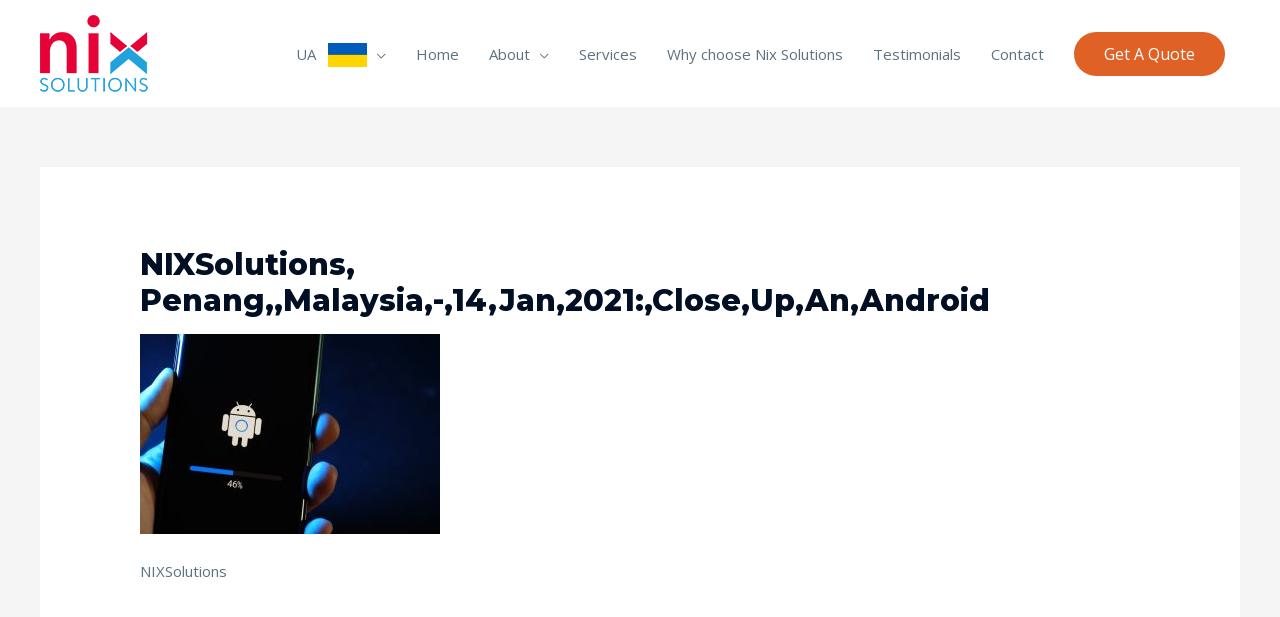

--- FILE ---
content_type: text/html; charset=UTF-8
request_url: https://nixsolutions-android.com/android13betareleased/penangmalaysia-14jan2021closeupanandroid/
body_size: 11299
content:
<!DOCTYPE html>
<html lang="en-US"
	prefix="og: https://ogp.me/ns#" >
<head>
<meta charset="UTF-8">
<meta name="viewport" content="width=device-width, initial-scale=1">
<link rel="profile" href="https://gmpg.org/xfn/11">

<title>NIXSolutions, Penang,,Malaysia,-,14,Jan,2021:,Close,Up,An,Android | NIX Solutions Android</title>

		<!-- All in One SEO 4.1.1.2 -->
		<meta name="description" content="NIXSolutions"/>
		<meta property="og:site_name" content="NIX Solutions Android | NIX Solutions Android Applications Development NIXSolutions Reviews" />
		<meta property="og:type" content="article" />
		<meta property="og:title" content="NIXSolutions, Penang,,Malaysia,-,14,Jan,2021:,Close,Up,An,Android | NIX Solutions Android" />
		<meta property="og:image" content="https://nixsolutions-android.com/wp-content/uploads/2020/02/nix-logo.png" />
		<meta property="og:image:secure_url" content="https://nixsolutions-android.com/wp-content/uploads/2020/02/nix-logo.png" />
		<meta property="article:published_time" content="2022-04-27T15:39:09Z" />
		<meta property="article:modified_time" content="2022-04-27T15:39:18Z" />
		<meta name="twitter:card" content="summary" />
		<meta name="twitter:domain" content="nixsolutions-android.com" />
		<meta name="twitter:title" content="NIXSolutions, Penang,,Malaysia,-,14,Jan,2021:,Close,Up,An,Android | NIX Solutions Android" />
		<meta name="twitter:image" content="https://nixsolutions-android.com/wp-content/uploads/2020/02/nix-logo.png" />
		<script type="application/ld+json" class="aioseo-schema">
			{"@context":"https:\/\/schema.org","@graph":[{"@type":"WebSite","@id":"https:\/\/nixsolutions-android.com\/#website","url":"https:\/\/nixsolutions-android.com\/","name":"NIX Solutions Android","description":"NIX Solutions Android Applications Development NIXSolutions Reviews","publisher":{"@id":"https:\/\/nixsolutions-android.com\/#organization"}},{"@type":"Organization","@id":"https:\/\/nixsolutions-android.com\/#organization","name":"NIX Solutions Android","url":"https:\/\/nixsolutions-android.com\/","logo":{"@type":"ImageObject","@id":"https:\/\/nixsolutions-android.com\/#organizationLogo","url":"https:\/\/nixsolutions-android.com\/wp-content\/uploads\/2020\/02\/nix-logo.png","width":"108","height":"77"},"image":{"@id":"https:\/\/nixsolutions-android.com\/#organizationLogo"}},{"@type":"BreadcrumbList","@id":"https:\/\/nixsolutions-android.com\/android13betareleased\/penangmalaysia-14jan2021closeupanandroid\/#breadcrumblist","itemListElement":[{"@type":"ListItem","@id":"https:\/\/nixsolutions-android.com\/#listItem","position":"1","item":{"@id":"https:\/\/nixsolutions-android.com\/#item","name":"Home","description":"NIXSolutions Reviews on \u200bincreased profits and sales. Presentation of the company\u2019s new products. Positive user attitude formation to the product or service.","url":"https:\/\/nixsolutions-android.com\/"},"nextItem":"https:\/\/nixsolutions-android.com\/android13betareleased\/penangmalaysia-14jan2021closeupanandroid\/#listItem"},{"@type":"ListItem","@id":"https:\/\/nixsolutions-android.com\/android13betareleased\/penangmalaysia-14jan2021closeupanandroid\/#listItem","position":"2","item":{"@id":"https:\/\/nixsolutions-android.com\/android13betareleased\/penangmalaysia-14jan2021closeupanandroid\/#item","name":"NIXSolutions, Penang,,Malaysia,-,14,Jan,2021:,Close,Up,An,Android","description":"NIXSolutions","url":"https:\/\/nixsolutions-android.com\/android13betareleased\/penangmalaysia-14jan2021closeupanandroid\/"},"previousItem":"https:\/\/nixsolutions-android.com\/#listItem"}]},{"@type":"Person","@id":"https:\/\/nixsolutions-android.com\/author\/nix\/#author","url":"https:\/\/nixsolutions-android.com\/author\/nix\/","name":"nix","image":{"@type":"ImageObject","@id":"https:\/\/nixsolutions-android.com\/android13betareleased\/penangmalaysia-14jan2021closeupanandroid\/#authorImage","url":"https:\/\/secure.gravatar.com\/avatar\/ceaa56f7adcfc3b076763e2e40adf436?s=96&d=mm&r=g","width":"96","height":"96","caption":"nix"}},{"@type":"ItemPage","@id":"https:\/\/nixsolutions-android.com\/android13betareleased\/penangmalaysia-14jan2021closeupanandroid\/#itempage","url":"https:\/\/nixsolutions-android.com\/android13betareleased\/penangmalaysia-14jan2021closeupanandroid\/","name":"NIXSolutions, Penang,,Malaysia,-,14,Jan,2021:,Close,Up,An,Android | NIX Solutions Android","description":"NIXSolutions","inLanguage":"en-US","isPartOf":{"@id":"https:\/\/nixsolutions-android.com\/#website"},"breadcrumb":{"@id":"https:\/\/nixsolutions-android.com\/android13betareleased\/penangmalaysia-14jan2021closeupanandroid\/#breadcrumblist"},"datePublished":"2022-04-27T15:39:09+03:00","dateModified":"2022-04-27T15:39:18+03:00"}]}
		</script>
		<!-- All in One SEO -->

<link rel='dns-prefetch' href='//fonts.googleapis.com' />
<link rel='dns-prefetch' href='//s.w.org' />
<link rel="alternate" type="application/rss+xml" title="NIX Solutions Android &raquo; Feed" href="https://nixsolutions-android.com/feed/" />
<link rel="alternate" type="application/rss+xml" title="NIX Solutions Android &raquo; Comments Feed" href="https://nixsolutions-android.com/comments/feed/" />
<link rel="alternate" type="application/rss+xml" title="NIX Solutions Android &raquo; NIXSolutions, Penang,,Malaysia,-,14,Jan,2021:,Close,Up,An,Android Comments Feed" href="https://nixsolutions-android.com/android13betareleased/penangmalaysia-14jan2021closeupanandroid/feed/" />
		<script>
			window._wpemojiSettings = {"baseUrl":"https:\/\/s.w.org\/images\/core\/emoji\/13.0.1\/72x72\/","ext":".png","svgUrl":"https:\/\/s.w.org\/images\/core\/emoji\/13.0.1\/svg\/","svgExt":".svg","source":{"concatemoji":"https:\/\/nixsolutions-android.com\/wp-includes\/js\/wp-emoji-release.min.js?ver=5.7"}};
			!function(e,a,t){var n,r,o,i=a.createElement("canvas"),p=i.getContext&&i.getContext("2d");function s(e,t){var a=String.fromCharCode;p.clearRect(0,0,i.width,i.height),p.fillText(a.apply(this,e),0,0);e=i.toDataURL();return p.clearRect(0,0,i.width,i.height),p.fillText(a.apply(this,t),0,0),e===i.toDataURL()}function c(e){var t=a.createElement("script");t.src=e,t.defer=t.type="text/javascript",a.getElementsByTagName("head")[0].appendChild(t)}for(o=Array("flag","emoji"),t.supports={everything:!0,everythingExceptFlag:!0},r=0;r<o.length;r++)t.supports[o[r]]=function(e){if(!p||!p.fillText)return!1;switch(p.textBaseline="top",p.font="600 32px Arial",e){case"flag":return s([127987,65039,8205,9895,65039],[127987,65039,8203,9895,65039])?!1:!s([55356,56826,55356,56819],[55356,56826,8203,55356,56819])&&!s([55356,57332,56128,56423,56128,56418,56128,56421,56128,56430,56128,56423,56128,56447],[55356,57332,8203,56128,56423,8203,56128,56418,8203,56128,56421,8203,56128,56430,8203,56128,56423,8203,56128,56447]);case"emoji":return!s([55357,56424,8205,55356,57212],[55357,56424,8203,55356,57212])}return!1}(o[r]),t.supports.everything=t.supports.everything&&t.supports[o[r]],"flag"!==o[r]&&(t.supports.everythingExceptFlag=t.supports.everythingExceptFlag&&t.supports[o[r]]);t.supports.everythingExceptFlag=t.supports.everythingExceptFlag&&!t.supports.flag,t.DOMReady=!1,t.readyCallback=function(){t.DOMReady=!0},t.supports.everything||(n=function(){t.readyCallback()},a.addEventListener?(a.addEventListener("DOMContentLoaded",n,!1),e.addEventListener("load",n,!1)):(e.attachEvent("onload",n),a.attachEvent("onreadystatechange",function(){"complete"===a.readyState&&t.readyCallback()})),(n=t.source||{}).concatemoji?c(n.concatemoji):n.wpemoji&&n.twemoji&&(c(n.twemoji),c(n.wpemoji)))}(window,document,window._wpemojiSettings);
		</script>
		<style>
img.wp-smiley,
img.emoji {
	display: inline !important;
	border: none !important;
	box-shadow: none !important;
	height: 1em !important;
	width: 1em !important;
	margin: 0 .07em !important;
	vertical-align: -0.1em !important;
	background: none !important;
	padding: 0 !important;
}
</style>
	<link rel='stylesheet' id='astra-theme-css-css'  href='https://nixsolutions-android.com/wp-content/themes/astra/assets/css/minified/style.min.css?ver=3.2.0' media='all' />
<style id='astra-theme-css-inline-css'>
html{font-size:93.75%;}a,.page-title{color:#e05414;}a:hover,a:focus{color:#e05414;}body,button,input,select,textarea,.ast-button,.ast-custom-button{font-family:'Open Sans',sans-serif;font-weight:400;font-size:15px;font-size:1rem;}blockquote{color:#122735;}h1,.entry-content h1,.entry-content h1 a,h2,.entry-content h2,.entry-content h2 a,h3,.entry-content h3,.entry-content h3 a,h4,.entry-content h4,.entry-content h4 a,h5,.entry-content h5,.entry-content h5 a,h6,.entry-content h6,.entry-content h6 a,.site-title,.site-title a{font-family:'Montserrat',sans-serif;font-weight:800;text-transform:capitalize;}.site-title{font-size:35px;font-size:2.3333333333333rem;}.ast-archive-description .ast-archive-title{font-size:40px;font-size:2.6666666666667rem;}.site-header .site-description{font-size:15px;font-size:1rem;}.entry-title{font-size:30px;font-size:2rem;}h1,.entry-content h1,.entry-content h1 a{font-size:80px;font-size:5.3333333333333rem;font-family:'Montserrat',sans-serif;text-transform:capitalize;}h2,.entry-content h2,.entry-content h2 a{font-size:35px;font-size:2.3333333333333rem;font-family:'Montserrat',sans-serif;text-transform:capitalize;}h3,.entry-content h3,.entry-content h3 a{font-size:25px;font-size:1.6666666666667rem;font-family:'Montserrat',sans-serif;text-transform:capitalize;}h4,.entry-content h4,.entry-content h4 a{font-size:20px;font-size:1.3333333333333rem;}h5,.entry-content h5,.entry-content h5 a{font-size:18px;font-size:1.2rem;}h6,.entry-content h6,.entry-content h6 a{font-size:15px;font-size:1rem;}.ast-single-post .entry-title,.page-title{font-size:30px;font-size:2rem;}::selection{background-color:#e05414;color:#ffffff;}body,h1,.entry-title a,.entry-content h1,.entry-content h1 a,h2,.entry-content h2,.entry-content h2 a,h3,.entry-content h3,.entry-content h3 a,h4,.entry-content h4,.entry-content h4 a,h5,.entry-content h5,.entry-content h5 a,h6,.entry-content h6,.entry-content h6 a{color:#5d7280;}.tagcloud a:hover,.tagcloud a:focus,.tagcloud a.current-item{color:#ffffff;border-color:#e05414;background-color:#e05414;}input:focus,input[type="text"]:focus,input[type="email"]:focus,input[type="url"]:focus,input[type="password"]:focus,input[type="reset"]:focus,input[type="search"]:focus,textarea:focus{border-color:#e05414;}input[type="radio"]:checked,input[type=reset],input[type="checkbox"]:checked,input[type="checkbox"]:hover:checked,input[type="checkbox"]:focus:checked,input[type=range]::-webkit-slider-thumb{border-color:#e05414;background-color:#e05414;box-shadow:none;}.site-footer a:hover + .post-count,.site-footer a:focus + .post-count{background:#e05414;border-color:#e05414;}.single .nav-links .nav-previous,.single .nav-links .nav-next{color:#e05414;}.entry-meta,.entry-meta *{line-height:1.45;color:#e05414;}.entry-meta a:hover,.entry-meta a:hover *,.entry-meta a:focus,.entry-meta a:focus *,.page-links > .page-link,.page-links .page-link:hover,.post-navigation a:hover{color:#e05414;}.widget-title{font-size:21px;font-size:1.4rem;color:#5d7280;}#cat option,.secondary .calendar_wrap thead a,.secondary .calendar_wrap thead a:visited{color:#e05414;}.secondary .calendar_wrap #today,.ast-progress-val span{background:#e05414;}.secondary a:hover + .post-count,.secondary a:focus + .post-count{background:#e05414;border-color:#e05414;}.calendar_wrap #today > a{color:#ffffff;}.page-links .page-link,.single .post-navigation a{color:#e05414;}.ast-header-break-point .main-header-bar .ast-button-wrap .menu-toggle{border-radius:5px;}.single .ast-author-details .author-title{color:#e05414;}.main-header-menu .menu-link,.ast-header-custom-item a{color:#5d7280;}.main-header-menu .menu-item:hover > .menu-link,.main-header-menu .menu-item:hover > .ast-menu-toggle,.main-header-menu .ast-masthead-custom-menu-items a:hover,.main-header-menu .menu-item.focus > .menu-link,.main-header-menu .menu-item.focus > .ast-menu-toggle,.main-header-menu .current-menu-item > .menu-link,.main-header-menu .current-menu-ancestor > .menu-link,.main-header-menu .current-menu-item > .ast-menu-toggle,.main-header-menu .current-menu-ancestor > .ast-menu-toggle{color:#e05414;}.comment-reply-title{font-size:24px;font-size:1.6rem;}.ast-comment-meta{line-height:1.666666667;color:#e05414;font-size:12px;font-size:0.8rem;}.ast-comment-list #cancel-comment-reply-link{font-size:15px;font-size:1rem;}.ast-header-break-point .ast-mobile-menu-buttons-minimal.menu-toggle{background:transparent;color:#e05414;}.ast-header-break-point .ast-mobile-menu-buttons-outline.menu-toggle{background:transparent;border:1px solid #e05414;color:#e05414;}.ast-header-break-point .ast-mobile-menu-buttons-fill.menu-toggle{background:#e05414;color:#ffffff;}.comments-count-wrapper {padding: 2em 0;}.comments-count-wrapper .comments-title {font-weight: normal;word-wrap: break-word;}.ast-comment-list {margin: 0;word-wrap: break-word;padding-bottom: 0.5em;list-style: none;}.ast-comment-list li {list-style: none;}.ast-comment-list li.depth-1 .ast-comment,.ast-comment-list li.depth-2 .ast-comment {border-bottom: 1px solid #eeeeee;}.ast-comment-list .comment-respond {padding: 1em 0;border-bottom: 1px solid #eeeeee;}.ast-comment-list .comment-respond .comment-reply-title {margin-top: 0;padding-top: 0;}.ast-comment-list .comment-respond p {margin-bottom: .5em;}.ast-comment-list .ast-comment-edit-reply-wrap {-js-display: flex;display: flex;justify-content: flex-end;}.ast-comment-list .ast-edit-link {flex: 1;}.ast-comment-list .comment-awaiting-moderation {margin-bottom: 0;}.ast-comment {padding: 1em 0;}.ast-comment-avatar-wrap img {border-radius: 50%;}.ast-comment-content {clear: both;}.ast-comment-cite-wrap {text-align: left;}.ast-comment-cite-wrap cite {font-style: normal;}.comment-reply-title {padding-top: 1em;font-weight: normal;line-height: 1.65;}.ast-comment-meta {margin-bottom: 0.5em;}.comments-area {border-top: 1px solid #eeeeee;margin-top: 2em;}.comments-area .comment-form-comment {width: 100%;border: none;margin: 0;padding: 0;}.comments-area .comment-notes,.comments-area .comment-textarea,.comments-area .form-allowed-tags {margin-bottom: 1.5em;}.comments-area .form-submit {margin-bottom: 0;}.comments-area textarea#comment,.comments-area .ast-comment-formwrap input[type="text"] {width: 100%;border-radius: 0;vertical-align: middle;margin-bottom: 10px;}.comments-area .no-comments {margin-top: 0.5em;margin-bottom: 0.5em;}.comments-area p.logged-in-as {margin-bottom: 1em;}.ast-separate-container .comments-count-wrapper {background-color: #fff;padding: 2em 6.67em 0;}@media (max-width: 1200px) {.ast-separate-container .comments-count-wrapper {padding: 2em 3.34em;}}.ast-separate-container .comments-area {border-top: 0;}.ast-separate-container .ast-comment-list {padding-bottom: 0;}.ast-separate-container .ast-comment-list li {background-color: #fff;}.ast-separate-container .ast-comment-list li.depth-1 {padding: 4em 6.67em;margin-bottom: 2em;}@media (max-width: 1200px) {.ast-separate-container .ast-comment-list li.depth-1 {padding: 3em 3.34em;}}.ast-separate-container .ast-comment-list li.depth-1 .children li {padding-bottom: 0;padding-top: 0;margin-bottom: 0;}.ast-separate-container .ast-comment-list li.depth-1 .ast-comment,.ast-separate-container .ast-comment-list li.depth-2 .ast-comment {border-bottom: 0;}.ast-separate-container .ast-comment-list .comment-respond {padding-top: 0;padding-bottom: 1em;background-color: transparent;}.ast-separate-container .ast-comment-list .pingback p {margin-bottom: 0;}.ast-separate-container .ast-comment-list .bypostauthor {padding: 2em;margin-bottom: 1em;}.ast-separate-container .ast-comment-list .bypostauthor li {background: transparent;margin-bottom: 0;padding: 0 0 0 2em;}.ast-separate-container .comment-respond {background-color: #fff;padding: 4em 6.67em;border-bottom: 0;}@media (max-width: 1200px) {.ast-separate-container .comment-respond {padding: 3em 2.34em;}}.ast-separate-container .comment-reply-title {padding-top: 0;}.ast-comment-list .children {margin-left: 2em;}@media (max-width: 992px) {.ast-comment-list .children {margin-left: 1em;}}.ast-comment-list #cancel-comment-reply-link {white-space: nowrap;font-size: 15px;font-size: 1rem;margin-left: 1em;}.ast-comment-avatar-wrap {float: left;clear: right;margin-right: 1.33333em;}.ast-comment-meta-wrap {float: left;clear: right;padding: 0 0 1.33333em;}.ast-comment-time .timendate,.ast-comment-time .reply {margin-right: 0.5em;}.comments-area #wp-comment-cookies-consent {margin-right: 10px;}.ast-page-builder-template .comments-area {padding-left: 20px;padding-right: 20px;margin-top: 2em;margin-bottom: 2em;}.ast-separate-container .ast-comment-list .bypostauthor .bypostauthor {background: transparent;margin-bottom: 0;padding-right: 0;padding-bottom: 0;padding-top: 0;}.ast-small-footer{color:#000f23;}.ast-small-footer > .ast-footer-overlay{background-color:#ffffff;;}.ast-small-footer a{color:#000f23;}.ast-small-footer a:hover{color:#e05414;}.footer-adv .footer-adv-overlay{border-top-style:solid;border-top-color:#7a7a7a;}.wp-block-buttons.aligncenter{justify-content:center;}@media (max-width:782px){.entry-content .wp-block-columns .wp-block-column{margin-left:0px;}}@media (max-width:768px){.ast-separate-container .ast-article-post,.ast-separate-container .ast-article-single{padding:1.5em 2.14em;}.ast-separate-container #primary,.ast-separate-container #secondary{padding:1.5em 0;}#primary,#secondary{padding:1.5em 0;margin:0;}.ast-left-sidebar #content > .ast-container{display:flex;flex-direction:column-reverse;width:100%;}.ast-author-box img.avatar{margin:20px 0 0 0;}}@media (max-width:768px){.ast-right-sidebar #primary{padding-right:0;}}@media (min-width:769px){.ast-separate-container.ast-right-sidebar #primary,.ast-separate-container.ast-left-sidebar #primary{border:0;}.search-no-results.ast-separate-container #primary{margin-bottom:4em;}}@media (min-width:769px){.ast-separate-container .ast-comment-list li .comment-respond{padding-left:2.66666em;padding-right:2.66666em;}}@media (min-width:769px){.ast-right-sidebar #primary{border-right:1px solid #eee;}.ast-left-sidebar #primary{border-left:1px solid #eee;}}.elementor-button-wrapper .elementor-button{border-style:solid;border-top-width:0;border-right-width:0;border-left-width:0;border-bottom-width:0;}body .elementor-button.elementor-size-sm,body .elementor-button.elementor-size-xs,body .elementor-button.elementor-size-md,body .elementor-button.elementor-size-lg,body .elementor-button.elementor-size-xl,body .elementor-button{border-radius:50px;padding-top:14px;padding-right:30px;padding-bottom:14px;padding-left:30px;}.elementor-button-wrapper .elementor-button{border-color:#e06126;background-color:#e06126;}.elementor-button-wrapper .elementor-button:hover,.elementor-button-wrapper .elementor-button:focus{color:#ffffff;background-color:#e04700;border-color:#e04700;}.wp-block-button .wp-block-button__link,.elementor-button-wrapper .elementor-button,.elementor-button-wrapper .elementor-button:visited{color:#ffffff;}.elementor-button-wrapper .elementor-button{font-family:inherit;font-weight:inherit;line-height:1;}body .elementor-button.elementor-size-sm,body .elementor-button.elementor-size-xs,body .elementor-button.elementor-size-md,body .elementor-button.elementor-size-lg,body .elementor-button.elementor-size-xl,body .elementor-button{font-size:16px;font-size:1.0666666666667rem;}.wp-block-button .wp-block-button__link{border-style:solid;border-top-width:0;border-right-width:0;border-left-width:0;border-bottom-width:0;border-color:#e06126;background-color:#e06126;color:#ffffff;font-family:inherit;font-weight:inherit;line-height:1;font-size:16px;font-size:1.0666666666667rem;border-radius:50px;padding-top:14px;padding-right:30px;padding-bottom:14px;padding-left:30px;}.wp-block-button .wp-block-button__link:hover,.wp-block-button .wp-block-button__link:focus{color:#ffffff;background-color:#e04700;border-color:#e04700;}.menu-toggle,button,.ast-button,.ast-custom-button,.button,input#submit,input[type="button"],input[type="submit"],input[type="reset"]{border-style:solid;border-top-width:0;border-right-width:0;border-left-width:0;border-bottom-width:0;color:#ffffff;border-color:#e06126;background-color:#e06126;border-radius:50px;padding-top:14px;padding-right:30px;padding-bottom:14px;padding-left:30px;font-family:inherit;font-weight:inherit;font-size:16px;font-size:1.0666666666667rem;line-height:1;}button:focus,.menu-toggle:hover,button:hover,.ast-button:hover,.ast-custom-button:hover .button:hover,.ast-custom-button:hover ,input[type=reset]:hover,input[type=reset]:focus,input#submit:hover,input#submit:focus,input[type="button"]:hover,input[type="button"]:focus,input[type="submit"]:hover,input[type="submit"]:focus{color:#ffffff;background-color:#e04700;border-color:#e04700;}@media (min-width:768px){.ast-container{max-width:100%;}}@media (min-width:544px){.ast-container{max-width:100%;}}@media (max-width:544px){.ast-separate-container .ast-article-post,.ast-separate-container .ast-article-single{padding:1.5em 1em;}.ast-separate-container #content .ast-container{padding-left:0.54em;padding-right:0.54em;}.ast-separate-container .ast-archive-description{padding:1.5em 1em;}.ast-search-menu-icon.ast-dropdown-active .search-field{width:170px;}}@media (max-width:544px){.ast-separate-container .comments-count-wrapper{padding:1.5em 1em;}.ast-separate-container .ast-comment-list li.depth-1{padding:1.5em 1em;margin-bottom:1.5em;}.ast-separate-container .ast-comment-list .bypostauthor{padding:.5em;}.ast-separate-container .comment-respond{padding:1.5em 1em;}}@media (max-width:544px){.ast-comment-list .children{margin-left:0.66666em;}.ast-separate-container .ast-comment-list .bypostauthor li{padding:0 0 0 .5em;}}@media (max-width:768px){.ast-mobile-header-stack .main-header-bar .ast-search-menu-icon{display:inline-block;}.ast-header-break-point.ast-header-custom-item-outside .ast-mobile-header-stack .main-header-bar .ast-search-icon{margin:0;}}@media (max-width:768px){.ast-comment-avatar-wrap img{max-width:2.5em;}.comments-area{margin-top:1.5em;}.ast-separate-container .comments-count-wrapper{padding:2em 2.14em;}.ast-separate-container .ast-comment-list li.depth-1{padding:1.5em 2.14em;}.ast-separate-container .comment-respond{padding:2em 2.14em;}}@media (max-width:768px){.ast-comment-avatar-wrap{margin-right:0.5em;}}@media (max-width:768px){.ast-archive-description .ast-archive-title{font-size:40px;}.entry-title{font-size:30px;}h1,.entry-content h1,.entry-content h1 a{font-size:50px;}h2,.entry-content h2,.entry-content h2 a{font-size:35px;}h3,.entry-content h3,.entry-content h3 a{font-size:22px;}h4,.entry-content h4,.entry-content h4 a{font-size:20px;font-size:1.3333333333333rem;}h5,.entry-content h5,.entry-content h5 a{font-size:18px;font-size:1.2rem;}h6,.entry-content h6,.entry-content h6 a{font-size:15px;font-size:1rem;}.ast-single-post .entry-title,.page-title{font-size:30px;}}@media (max-width:544px){.ast-archive-description .ast-archive-title{font-size:40px;}.entry-title{font-size:30px;}h1,.entry-content h1,.entry-content h1 a{font-size:40px;}h2,.entry-content h2,.entry-content h2 a{font-size:25px;}h3,.entry-content h3,.entry-content h3 a{font-size:20px;}.ast-single-post .entry-title,.page-title{font-size:30px;}}@media (max-width:768px){html{font-size:85.5%;}}@media (max-width:544px){html{font-size:85.5%;}}@media (min-width:769px){.ast-container{max-width:1240px;}}@font-face {font-family: "Astra";src: url(https://nixsolutions-android.com/wp-content/themes/astra/assets/fonts/astra.woff) format("woff"),url(https://nixsolutions-android.com/wp-content/themes/astra/assets/fonts/astra.ttf) format("truetype"),url(https://nixsolutions-android.com/wp-content/themes/astra/assets/fonts/astra.svg#astra) format("svg");font-weight: normal;font-style: normal;font-display: fallback;}@media (max-width:921px) {.main-header-bar .main-header-bar-navigation{display:none;}}.ast-desktop .main-header-menu.submenu-with-border .sub-menu,.ast-desktop .main-header-menu.submenu-with-border .astra-full-megamenu-wrapper{border-color:#eaeaea;}.ast-desktop .main-header-menu.submenu-with-border .sub-menu{border-top-width:1px;border-right-width:1px;border-left-width:1px;border-bottom-width:1px;border-style:solid;}.ast-desktop .main-header-menu.submenu-with-border .sub-menu .sub-menu{top:-1px;}.ast-desktop .main-header-menu.submenu-with-border .sub-menu .menu-link,.ast-desktop .main-header-menu.submenu-with-border .children .menu-link{border-bottom-width:1px;border-style:solid;border-color:#eaeaea;}@media (min-width:769px){.main-header-menu .sub-menu .menu-item.ast-left-align-sub-menu:hover > .sub-menu,.main-header-menu .sub-menu .menu-item.ast-left-align-sub-menu.focus > .sub-menu{margin-left:-2px;}}.ast-small-footer{border-top-style:solid;border-top-width:1px;border-top-color:rgba(93,114,128,0.15);}.ast-breadcrumbs .trail-browse,.ast-breadcrumbs .trail-items,.ast-breadcrumbs .trail-items li{display:inline-block;margin:0;padding:0;border:none;background:inherit;text-indent:0;}.ast-breadcrumbs .trail-browse{font-size:inherit;font-style:inherit;font-weight:inherit;color:inherit;}.ast-breadcrumbs .trail-items{list-style:none;}.trail-items li::after{padding:0 0.3em;content:"\00bb";}.trail-items li:last-of-type::after{display:none;}h1,.entry-content h1,h2,.entry-content h2,h3,.entry-content h3,h4,.entry-content h4,h5,.entry-content h5,h6,.entry-content h6{color:#000f23;}.ast-header-break-point .main-header-bar{border-bottom-width:0;}@media (min-width:769px){.main-header-bar{border-bottom-width:0;}}.ast-flex{-webkit-align-content:center;-ms-flex-line-pack:center;align-content:center;-webkit-box-align:center;-webkit-align-items:center;-moz-box-align:center;-ms-flex-align:center;align-items:center;}.main-header-bar{padding:1em 0;}.ast-site-identity{padding:0;}.header-main-layout-1 .ast-flex.main-header-container,.header-main-layout-3 .ast-flex.main-header-container{-webkit-align-content:center;-ms-flex-line-pack:center;align-content:center;-webkit-box-align:center;-webkit-align-items:center;-moz-box-align:center;-ms-flex-align:center;align-items:center;}.header-main-layout-1 .ast-flex.main-header-container,.header-main-layout-3 .ast-flex.main-header-container{-webkit-align-content:center;-ms-flex-line-pack:center;align-content:center;-webkit-box-align:center;-webkit-align-items:center;-moz-box-align:center;-ms-flex-align:center;align-items:center;}
</style>
<link rel='stylesheet' id='astra-google-fonts-css'  href='//fonts.googleapis.com/css?family=Open+Sans%3A400%2C%7CMontserrat%3A800%2C&#038;display=fallback&#038;ver=3.2.0' media='all' />
<link rel='stylesheet' id='wp-block-library-css'  href='https://nixsolutions-android.com/wp-includes/css/dist/block-library/style.min.css?ver=5.7' media='all' />
<link rel='stylesheet' id='astra-addon-css-css'  href='https://nixsolutions-android.com/wp-content/uploads/astra-addon/astra-addon-60d30bfb016405-42511354.css?ver=3.5.1' media='all' />
<style id='astra-addon-css-inline-css'>
.ast-search-box.header-cover #close::before,.ast-search-box.full-screen #close::before{font-family:Astra;content:"\e5cd";display:inline-block;transition:transform .3s ease-in-out;}
</style>
<!--[if IE]>
<script src='https://nixsolutions-android.com/wp-content/themes/astra/assets/js/minified/flexibility.min.js?ver=3.2.0' id='astra-flexibility-js'></script>
<script id='astra-flexibility-js-after'>
flexibility(document.documentElement);
</script>
<![endif]-->
<link rel="https://api.w.org/" href="https://nixsolutions-android.com/wp-json/" /><link rel="alternate" type="application/json" href="https://nixsolutions-android.com/wp-json/wp/v2/media/772" /><link rel="EditURI" type="application/rsd+xml" title="RSD" href="https://nixsolutions-android.com/xmlrpc.php?rsd" />
<link rel="wlwmanifest" type="application/wlwmanifest+xml" href="https://nixsolutions-android.com/wp-includes/wlwmanifest.xml" /> 
<meta name="generator" content="WordPress 5.7" />
<link rel='shortlink' href='https://nixsolutions-android.com/?p=772' />
<link rel="alternate" type="application/json+oembed" href="https://nixsolutions-android.com/wp-json/oembed/1.0/embed?url=https%3A%2F%2Fnixsolutions-android.com%2Fandroid13betareleased%2Fpenangmalaysia-14jan2021closeupanandroid%2F" />
<link rel="alternate" type="text/xml+oembed" href="https://nixsolutions-android.com/wp-json/oembed/1.0/embed?url=https%3A%2F%2Fnixsolutions-android.com%2Fandroid13betareleased%2Fpenangmalaysia-14jan2021closeupanandroid%2F&#038;format=xml" />
<style>.recentcomments a{display:inline !important;padding:0 !important;margin:0 !important;}</style></head>

<body itemtype='https://schema.org/Blog' itemscope='itemscope' class="attachment attachment-template-default attachmentid-772 attachment-jpeg wp-custom-logo ast-desktop ast-separate-container ast-two-container ast-no-sidebar astra-3.2.0 ast-header-custom-item-inside ast-single-post ast-mobile-inherit-site-logo ast-replace-site-logo-transparent ast-inherit-site-logo-transparent ast-normal-title-enabled elementor-default elementor-kit-337 astra-addon-3.5.1">
<div 
class="hfeed site" id="page">
	<a class="skip-link screen-reader-text" href="#content">Skip to content</a>
			<header
		class="site-header header-main-layout-1 ast-primary-menu-enabled ast-menu-toggle-icon ast-mobile-header-inline" id="masthead" itemtype="https://schema.org/WPHeader" itemscope="itemscope" itemid="#masthead"		>
			
<div class="main-header-bar-wrap">
	<div class="main-header-bar">
				<div class="ast-container">

			<div class="ast-flex main-header-container">
				
		<div class="site-branding">
			<div
			class="ast-site-identity" itemtype="https://schema.org/Organization" itemscope="itemscope"			>
				<span class="site-logo-img"><a href="https://nixsolutions-android.com/" class="custom-logo-link" rel="home"><img width="108" height="77" src="https://nixsolutions-android.com/wp-content/uploads/2020/02/nix-logo.png" class="custom-logo" alt="NIX Solutions, NIXsolutions," /></a></span>			</div>
		</div>

		<!-- .site-branding -->
				<div class="ast-mobile-menu-buttons">

			
					<div class="ast-button-wrap">
			<button type="button" class="menu-toggle main-header-menu-toggle  ast-mobile-menu-buttons-fill "  aria-controls='primary-menu' aria-expanded='false'>
				<span class="screen-reader-text">Main Menu</span>
				<span class="menu-toggle-icon"></span>
							</button>
		</div>
			
			
		</div>
			<div class="ast-main-header-bar-alignment"><div class="main-header-bar-navigation"><nav class="ast-flex-grow-1 navigation-accessibility" id="site-navigation" aria-label="Site Navigation" itemtype="https://schema.org/SiteNavigationElement" itemscope="itemscope"><div class="main-navigation"><ul id="primary-menu" class="main-header-menu ast-nav-menu ast-flex ast-justify-content-flex-end  submenu-with-border"><li id="menu-item-828" class="menu-item menu-item-type-custom menu-item-object-custom menu-item-has-children menu-item-828"><a href="#" class="menu-link">UA   <img class="alignnone size-full wp-image-826" src="https://nixsolutions-android.com/wp-content/uploads/2022/07/ua.png" title="Ukrainian" width="39" height="24" /></a><button class="ast-menu-toggle" aria-expanded="false"><span class="screen-reader-text">Menu Toggle</span></button>
<ul class="sub-menu">
	<li id="menu-item-829" class="menu-item menu-item-type-custom menu-item-object-custom menu-item-has-children menu-item-829"><a href="#" class="menu-link">Ukrainian</a><button class="ast-menu-toggle" aria-expanded="false"><span class="screen-reader-text">Menu Toggle</span></button>
	<ul class="sub-menu">
		<li id="menu-item-830" class="menu-item menu-item-type-post_type menu-item-object-page menu-item-830"><a href="https://nixsolutions-android.com/%d0%bf%d0%be%d1%81%d0%bb%d1%83%d0%b3%d0%b8-%d1%80%d0%be%d0%b7%d1%80%d0%be%d0%b1%d0%ba%d0%b8-%d0%bc%d0%be%d0%b1%d1%96%d0%bb%d1%8c%d0%bd%d0%b8%d1%85-%d0%b4%d0%be%d0%b4%d0%b0%d1%82%d0%ba%d1%96%d0%b2/" class="menu-link">Послуги розробки мобільних додатків для Android від NIX Solutions</a></li>
		<li id="menu-item-844" class="menu-item menu-item-type-post_type menu-item-object-page menu-item-844"><a href="https://nixsolutions-android.com/androidappsforbusiness-2/" class="menu-link">NIXSolutions: Чому вашому бізнесу потрібен Android додаток</a></li>
		<li id="menu-item-868" class="menu-item menu-item-type-post_type menu-item-object-page menu-item-868"><a href="https://nixsolutions-android.com/androidappsprosforbusiness/" class="menu-link">NIXSolutions: 5 плюсів розробки програм Android для бізнесу</a></li>
		<li id="menu-item-874" class="menu-item menu-item-type-post_type menu-item-object-page menu-item-874"><a href="https://nixsolutions-android.com/androidprivacysandboxbeta/" class="menu-link">NIXSolutions: Android Privacy Sandbox вийде в бета-версію на початку 2023 року</a></li>
		<li id="menu-item-892" class="menu-item menu-item-type-post_type menu-item-object-page menu-item-892"><a href="https://nixsolutions-android.com/appdevelopmenttrends/" class="menu-link">NIXsolutions: Найкращі тенденції розробки додатків для Android</a></li>
		<li id="menu-item-910" class="menu-item menu-item-type-post_type menu-item-object-page menu-item-910"><a href="https://nixsolutions-android.com/android14predictions/" class="menu-link">NIXsolutions: Android 14 – нові функції, дизайн і дата випуску</a></li>
		<li id="menu-item-942" class="menu-item menu-item-type-post_type menu-item-object-page menu-item-942"><a href="https://nixsolutions-android.com/googleplaysdatadeletionpolicy/" class="menu-link">NIXSolutions: Правила видалення даних Google Play – що вам потрібно знати</a></li>
		<li id="menu-item-962" class="menu-item menu-item-type-post_type menu-item-object-page menu-item-962"><a href="https://nixsolutions-android.com/5hiddenandroidfunctions/" class="menu-link">NIX Solutions: 5 неочевидних функцій Android-пристроїв</a></li>
		<li id="menu-item-980" class="menu-item menu-item-type-post_type menu-item-object-page menu-item-980"><a href="https://nixsolutions-android.com/google-ai-coding-studio/" class="menu-link">NIXsolutions: Google представляє AI Coding Studio для розробників Android</a></li>
		<li id="menu-item-998" class="menu-item menu-item-type-post_type menu-item-object-page menu-item-998"><a href="https://nixsolutions-android.com/google-introduces-studio-bot/" class="menu-link">NIX Solutions: Google представляє Studio Bot – інноваційний інструмент розробки Android</a></li>
	</ul>
</li>
	<li id="menu-item-654" class="menu-item menu-item-type-custom menu-item-object-custom menu-item-has-children menu-item-654"><a href="#" class="menu-link">Russian</a><button class="ast-menu-toggle" aria-expanded="false"><span class="screen-reader-text">Menu Toggle</span></button>
	<ul class="sub-menu">
		<li id="menu-item-658" class="menu-item menu-item-type-post_type menu-item-object-page menu-item-658"><a href="https://nixsolutions-android.com/newchromewithandroid12-nixsolutions/" class="menu-link">NIXsolutions: Новый Chrome для Android с запуском нескольких вкладок</a></li>
		<li id="menu-item-671" class="menu-item menu-item-type-post_type menu-item-object-page menu-item-671"><a href="https://nixsolutions-android.com/7androidfeaturesyoudidntkbowabout-nixsolutions/" class="menu-link">NIXSolutions: 7 малоизвестных, но полезных функций смартфонов на Андроид</a></li>
		<li id="menu-item-674" class="menu-item menu-item-type-post_type menu-item-object-page menu-item-674"><a href="https://nixsolutions-android.com/androidchipnooneknowsabout-nixsolutions/" class="menu-link">Nixsolutions: Чего вы не знали о функционале устройств на Android</a></li>
		<li id="menu-item-690" class="menu-item menu-item-type-post_type menu-item-object-page menu-item-690"><a href="https://nixsolutions-android.com/androidappsperks-nixsolutions/" class="menu-link">NIX Solutions: Преимущества приложений на ОС Android, как найти разработчика</a></li>
		<li id="menu-item-694" class="menu-item menu-item-type-post_type menu-item-object-page menu-item-694"><a href="https://nixsolutions-android.com/androidappsforbusiness-nixsolutions/" class="menu-link">NIX Solutions: Почему Android-приложения это лучший выбор для бизнеса</a></li>
		<li id="menu-item-699" class="menu-item menu-item-type-post_type menu-item-object-page menu-item-699"><a href="https://nixsolutions-android.com/top10androidapps-nixsolutions/" class="menu-link">NIX Solutions: ТОП10 лучших приложений, созданных для ОС Android</a></li>
		<li id="menu-item-714" class="menu-item menu-item-type-post_type menu-item-object-page menu-item-714"><a href="https://nixsolutions-android.com/mobileappplatformchoosing-nixsolutions/" class="menu-link">NIXSolutions: На какой платформе остановить свой выбор для создания приложения</a></li>
		<li id="menu-item-737" class="menu-item menu-item-type-post_type menu-item-object-page menu-item-737"><a href="https://nixsolutions-android.com/androidtechnologies2022-nixsolutions/" class="menu-link">NIX Solutions: Технологии Андроид, утратившие актуальность в 2022 году</a></li>
		<li id="menu-item-797" class="menu-item menu-item-type-post_type menu-item-object-page menu-item-797"><a href="https://nixsolutions-android.com/expectedfeaturesofandroid13/" class="menu-link">NIXSolutions: Обзор функционала новой версии ОС Android 13</a></li>
		<li id="menu-item-810" class="menu-item menu-item-type-post_type menu-item-object-page menu-item-810"><a href="https://nixsolutions-android.com/androiddevelopmentin2022/" class="menu-link">NIX Solutions: Разработки для Android – с чего начать в 2022 году</a></li>
	</ul>
</li>
</ul>
</li>
<li id="menu-item-31" class="menu-item menu-item-type-post_type menu-item-object-page menu-item-home menu-item-31"><a href="https://nixsolutions-android.com/" class="menu-link">Home</a></li>
<li id="menu-item-30" class="menu-item menu-item-type-post_type menu-item-object-page menu-item-has-children menu-item-30"><a href="https://nixsolutions-android.com/about/" class="menu-link">About</a><button class="ast-menu-toggle" aria-expanded="false"><span class="screen-reader-text">Menu Toggle</span></button>
<ul class="sub-menu">
	<li id="menu-item-607" class="menu-item menu-item-type-post_type menu-item-object-page menu-item-607"><a href="https://nixsolutions-android.com/termsandservice/" class="menu-link">Website Terms and Conditions of Use</a></li>
	<li id="menu-item-608" class="menu-item menu-item-type-post_type menu-item-object-page menu-item-608"><a href="https://nixsolutions-android.com/disclaimer/" class="menu-link">Disclaimer for NIX Solutions Android</a></li>
	<li id="menu-item-610" class="menu-item menu-item-type-post_type menu-item-object-page menu-item-610"><a href="https://nixsolutions-android.com/privacypolicy/" class="menu-link">Privacy Policy for NIX Solutions Android</a></li>
</ul>
</li>
<li id="menu-item-29" class="menu-item menu-item-type-post_type menu-item-object-page menu-item-29"><a href="https://nixsolutions-android.com/services/" class="menu-link">Services</a></li>
<li id="menu-item-32" class="menu-item menu-item-type-post_type menu-item-object-page menu-item-32"><a href="https://nixsolutions-android.com/why-choose-me/" class="menu-link">Why choose Nix Solutions</a></li>
<li id="menu-item-28" class="menu-item menu-item-type-post_type menu-item-object-page menu-item-28"><a href="https://nixsolutions-android.com/testimonials/" class="menu-link">Testimonials</a></li>
<li id="menu-item-27" class="menu-item menu-item-type-post_type menu-item-object-page menu-item-27"><a href="https://nixsolutions-android.com/contact/" class="menu-link">Contact</a></li>
			<li class="ast-masthead-custom-menu-items button-custom-menu-item">
				<a class="ast-custom-button-link" href="#" target="_self" ><div class=ast-button>Get A Quote</div></a><a class="menu-link" href="#" target="_self" >Get A Quote</a>			</li>
			</ul></div></nav></div></div>			</div><!-- Main Header Container -->
		</div><!-- ast-row -->
			</div> <!-- Main Header Bar -->
</div> <!-- Main Header Bar Wrap -->
		</header><!-- #masthead -->
			<div id="content" class="site-content">
		<div class="ast-container">
		

	<div id="primary" class="content-area primary">

		
					<main id="main" class="site-main">
				<article
class="post-772 attachment type-attachment status-inherit hentry ast-article-single" id="post-772" itemtype="https://schema.org/CreativeWork" itemscope="itemscope">
		<header class="entry-header ast-no-thumbnail ast-no-meta">
		
		<h1 class="entry-title" itemprop="headline">NIXSolutions, Penang,,Malaysia,-,14,Jan,2021:,Close,Up,An,Android</h1>	</header><!-- .entry-header -->

	<div class="entry-content clear" 
		itemprop="text"	>

		
		<p class="attachment"><a href='https://nixsolutions-android.com/wp-content/uploads/2022/04/shutterstock_1896988972.jpg'><img width="300" height="200" src="https://nixsolutions-android.com/wp-content/uploads/2022/04/shutterstock_1896988972-300x200.jpg" class="attachment-medium size-medium" alt="NIXSolutions" loading="lazy" srcset="https://nixsolutions-android.com/wp-content/uploads/2022/04/shutterstock_1896988972-300x200.jpg 300w, https://nixsolutions-android.com/wp-content/uploads/2022/04/shutterstock_1896988972-768x512.jpg 768w, https://nixsolutions-android.com/wp-content/uploads/2022/04/shutterstock_1896988972.jpg 1000w" sizes="(max-width: 300px) 100vw, 300px" /></a></p>
<p>NIXSolutions</p>

		
		
	</div><!-- .entry-content .clear -->

	
	
</article><!-- #post-## -->


<div id="comments" class="comments-area">

	
	
	
		<div id="respond" class="comment-respond">
		<h3 id="reply-title" class="comment-reply-title">Leave a Reply <small><a rel="nofollow" id="cancel-comment-reply-link" href="/android13betareleased/penangmalaysia-14jan2021closeupanandroid/#respond" style="display:none;">Cancel reply</a></small></h3><form action="https://nixsolutions-android.com/wp-comments-post.php" method="post" id="commentform" class="comment-form"><p class="comment-notes"><span id="email-notes">Your email address will not be published.</span> Required fields are marked <span class="required">*</span></p><p class="comment-form-comment"><label for="comment">Comment</label> <textarea id="comment" name="comment" cols="45" rows="8" maxlength="65525" required="required"></textarea></p><div class="ast-comment-formwrap ast-row"><p class="comment-form-author ast-col-xs-12 ast-col-sm-12 ast-col-md-4 ast-col-lg-4"><label for="author" class="screen-reader-text">Name*</label><input id="author" name="author" type="text" value="" placeholder="Name*" size="30" aria-required='true' /></p>
<p class="comment-form-email ast-col-xs-12 ast-col-sm-12 ast-col-md-4 ast-col-lg-4"><label for="email" class="screen-reader-text">Email*</label><input id="email" name="email" type="text" value="" placeholder="Email*" size="30" aria-required='true' /></p>
<p class="comment-form-url ast-col-xs-12 ast-col-sm-12 ast-col-md-4 ast-col-lg-4"><label for="url"><label for="url" class="screen-reader-text">Website</label><input id="url" name="url" type="text" value="" placeholder="Website" size="30" /></label></p></div>
<p class="comment-form-cookies-consent"><input id="wp-comment-cookies-consent" name="wp-comment-cookies-consent" type="checkbox" value="yes" /> <label for="wp-comment-cookies-consent">Save my name, email, and website in this browser for the next time I comment.</label></p>
<p class="form-submit"><input name="submit" type="submit" id="submit" class="submit" value="Post Comment" /> <input type='hidden' name='comment_post_ID' value='772' id='comment_post_ID' />
<input type='hidden' name='comment_parent' id='comment_parent' value='0' />
</p><p style="display: none;"><input type="hidden" id="akismet_comment_nonce" name="akismet_comment_nonce" value="c3a0bad324" /></p><input type="hidden" id="ak_js" name="ak_js" value="107"/><textarea name="ak_hp_textarea" cols="45" rows="8" maxlength="100" style="display: none !important;"></textarea></form>	</div><!-- #respond -->
	
	
</div><!-- #comments -->
			</main><!-- #main -->
			
		
	</div><!-- #primary -->


	</div> <!-- ast-container -->
	</div><!-- #content -->

		<footer
		class="site-footer" id="colophon" itemtype="https://schema.org/WPFooter" itemscope="itemscope" itemid="#colophon"		>

			
			
<div class="ast-small-footer footer-sml-layout-2">
	<div class="ast-footer-overlay">
		<div class="ast-container">
			<div class="ast-small-footer-wrap" >
					<div class="ast-row ast-flex">

											<div class="ast-small-footer-section ast-small-footer-section-1 ast-small-footer-section-equally ast-col-md-6 ast-col-xs-12" >
							Copyright © 2026 <span class="ast-footer-site-title">NIX Solutions Android</span> | Powered by <span class="ast-footer-site-title">NIX Solutions Android</span>						</div>
				
											<div class="ast-small-footer-section ast-small-footer-section-2 ast-small-footer-section-equally ast-col-md-6 ast-col-xs-12" >
							<div class="footer-primary-navigation"><ul id="menu-menu" class="nav-menu"><li class="menu-item menu-item-type-custom menu-item-object-custom menu-item-has-children menu-item-828"><a href="#" class="menu-link">UA   <img class="alignnone size-full wp-image-826" src="https://nixsolutions-android.com/wp-content/uploads/2022/07/ua.png" title="Ukrainian" width="39" height="24" /></a></li>
<li class="menu-item menu-item-type-post_type menu-item-object-page menu-item-home menu-item-31"><a href="https://nixsolutions-android.com/" class="menu-link">Home</a></li>
<li class="menu-item menu-item-type-post_type menu-item-object-page menu-item-has-children menu-item-30"><a href="https://nixsolutions-android.com/about/" class="menu-link">About</a></li>
<li class="menu-item menu-item-type-post_type menu-item-object-page menu-item-29"><a href="https://nixsolutions-android.com/services/" class="menu-link">Services</a></li>
<li class="menu-item menu-item-type-post_type menu-item-object-page menu-item-32"><a href="https://nixsolutions-android.com/why-choose-me/" class="menu-link">Why choose Nix Solutions</a></li>
<li class="menu-item menu-item-type-post_type menu-item-object-page menu-item-28"><a href="https://nixsolutions-android.com/testimonials/" class="menu-link">Testimonials</a></li>
<li class="menu-item menu-item-type-post_type menu-item-object-page menu-item-27"><a href="https://nixsolutions-android.com/contact/" class="menu-link">Contact</a></li>
</ul></div>						</div>
				
					</div> <!-- .ast-row.ast-flex -->
			</div><!-- .ast-small-footer-wrap -->
		</div><!-- .ast-container -->
	</div><!-- .ast-footer-overlay -->
</div><!-- .ast-small-footer-->

			
		</footer><!-- #colophon -->
			</div><!-- #page -->
<script src='https://nixsolutions-android.com/wp-includes/js/comment-reply.min.js?ver=5.7' id='comment-reply-js'></script>
<script id='astra-theme-js-js-extra'>
var astra = {"break_point":"921","isRtl":""};
</script>
<script src='https://nixsolutions-android.com/wp-content/themes/astra/assets/js/minified/style.min.js?ver=3.2.0' id='astra-theme-js-js'></script>
<script id='astra-addon-js-js-extra'>
var astraAddon = {"sticky_active":"","svgIconClose":"<span class=\"ast-icon icon-close\"><\/span>","is_header_builder_active":""};
</script>
<script src='https://nixsolutions-android.com/wp-content/uploads/astra-addon/astra-addon-60d30bfb017fb8-70302468.js?ver=3.5.1' id='astra-addon-js-js'></script>
<script src='https://nixsolutions-android.com/wp-includes/js/wp-embed.min.js?ver=5.7' id='wp-embed-js'></script>
<script async="async" src='https://nixsolutions-android.com/wp-content/plugins/akismet/_inc/form.js?ver=4.1.9' id='akismet-form-js'></script>
			<script>
			/(trident|msie)/i.test(navigator.userAgent)&&document.getElementById&&window.addEventListener&&window.addEventListener("hashchange",function(){var t,e=location.hash.substring(1);/^[A-z0-9_-]+$/.test(e)&&(t=document.getElementById(e))&&(/^(?:a|select|input|button|textarea)$/i.test(t.tagName)||(t.tabIndex=-1),t.focus())},!1);
			</script>
				<script defer src="https://static.cloudflareinsights.com/beacon.min.js/vcd15cbe7772f49c399c6a5babf22c1241717689176015" integrity="sha512-ZpsOmlRQV6y907TI0dKBHq9Md29nnaEIPlkf84rnaERnq6zvWvPUqr2ft8M1aS28oN72PdrCzSjY4U6VaAw1EQ==" data-cf-beacon='{"version":"2024.11.0","token":"df418d0a517d432bb142253b45799540","r":1,"server_timing":{"name":{"cfCacheStatus":true,"cfEdge":true,"cfExtPri":true,"cfL4":true,"cfOrigin":true,"cfSpeedBrain":true},"location_startswith":null}}' crossorigin="anonymous"></script>
</body>
</html>
